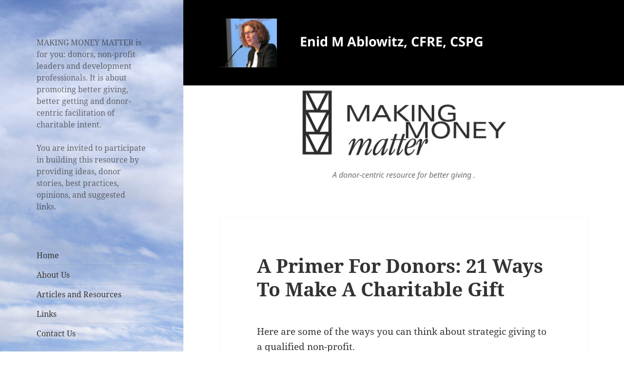

--- FILE ---
content_type: text/html; charset=UTF-8
request_url: https://makingmoneymatter.com/primer-donors-21-ways-make-charitable-gift/
body_size: 10989
content:
<!DOCTYPE html>
<html lang="en-US" class="no-js">
<head>
	<meta charset="UTF-8">
	<meta name="viewport" content="width=device-width">
	<link rel="profile" href="http://gmpg.org/xfn/11">
	<link rel="pingback" href="https://makingmoneymatter.com/xmlrpc.php">
	<!--[if lt IE 9]>
	<script src="https://makingmoneymatter.com/wp-content/themes/twentyfifteen/js/html5.js"></script>
	<![endif]-->
	<script>
(function(html){html.className = html.className.replace(/\bno-js\b/,'js')})(document.documentElement);
//# sourceURL=twentyfifteen_javascript_detection
</script>
<meta name='robots' content='index, follow, max-image-preview:large, max-snippet:-1, max-video-preview:-1' />
	<style>img:is([sizes="auto" i], [sizes^="auto," i]) { contain-intrinsic-size: 3000px 1500px }</style>
	
	<!-- This site is optimized with the Yoast SEO plugin v26.5 - https://yoast.com/wordpress/plugins/seo/ -->
	<title>A Primer For Donors: 21 Ways To Make A Charitable Gift - Making Money Matter</title>
	<link rel="canonical" href="https://makingmoneymatter.com/primer-donors-21-ways-make-charitable-gift/" />
	<meta property="og:locale" content="en_US" />
	<meta property="og:type" content="article" />
	<meta property="og:title" content="A Primer For Donors: 21 Ways To Make A Charitable Gift - Making Money Matter" />
	<meta property="og:description" content="Here are some of the ways you can think about strategic giving to a qualified non-profit. Give cash. (Up to 50% of your AGI can be a charitable deduction.) Write a check. (Same as cash, but be sure the check is mailed by Dec. 31 for the tax deduction in the same year.) Use your &hellip; Continue reading A Primer For Donors: 21 Ways To Make A Charitable Gift" />
	<meta property="og:url" content="https://makingmoneymatter.com/primer-donors-21-ways-make-charitable-gift/" />
	<meta property="og:site_name" content="Making Money Matter" />
	<meta property="article:published_time" content="2016-08-19T22:09:13+00:00" />
	<meta property="article:modified_time" content="2016-09-17T23:19:19+00:00" />
	<meta name="author" content="Enid Ablowitz" />
	<meta name="twitter:card" content="summary_large_image" />
	<meta name="twitter:label1" content="Written by" />
	<meta name="twitter:data1" content="Enid Ablowitz" />
	<meta name="twitter:label2" content="Est. reading time" />
	<meta name="twitter:data2" content="3 minutes" />
	<script type="application/ld+json" class="yoast-schema-graph">{"@context":"https://schema.org","@graph":[{"@type":"WebPage","@id":"https://makingmoneymatter.com/primer-donors-21-ways-make-charitable-gift/","url":"https://makingmoneymatter.com/primer-donors-21-ways-make-charitable-gift/","name":"A Primer For Donors: 21 Ways To Make A Charitable Gift - Making Money Matter","isPartOf":{"@id":"https://makingmoneymatter.com/#website"},"datePublished":"2016-08-19T22:09:13+00:00","dateModified":"2016-09-17T23:19:19+00:00","author":{"@id":"https://makingmoneymatter.com/#/schema/person/c1c7d93ec24484700074d335229414f1"},"breadcrumb":{"@id":"https://makingmoneymatter.com/primer-donors-21-ways-make-charitable-gift/#breadcrumb"},"inLanguage":"en-US","potentialAction":[{"@type":"ReadAction","target":["https://makingmoneymatter.com/primer-donors-21-ways-make-charitable-gift/"]}]},{"@type":"BreadcrumbList","@id":"https://makingmoneymatter.com/primer-donors-21-ways-make-charitable-gift/#breadcrumb","itemListElement":[{"@type":"ListItem","position":1,"name":"Home","item":"https://makingmoneymatter.com/"},{"@type":"ListItem","position":2,"name":"A Primer For Donors: 21 Ways To Make A Charitable Gift"}]},{"@type":"WebSite","@id":"https://makingmoneymatter.com/#website","url":"https://makingmoneymatter.com/","name":"Making Money Matter","description":"A donor-centric resource for better giving .","potentialAction":[{"@type":"SearchAction","target":{"@type":"EntryPoint","urlTemplate":"https://makingmoneymatter.com/?s={search_term_string}"},"query-input":{"@type":"PropertyValueSpecification","valueRequired":true,"valueName":"search_term_string"}}],"inLanguage":"en-US"},{"@type":"Person","@id":"https://makingmoneymatter.com/#/schema/person/c1c7d93ec24484700074d335229414f1","name":"Enid Ablowitz","image":{"@type":"ImageObject","inLanguage":"en-US","@id":"https://makingmoneymatter.com/#/schema/person/image/","url":"https://secure.gravatar.com/avatar/1e199355418a0baedb90d8c21f01f1a8c09caf1a6c9716328a2f2be81b187d8d?s=96&d=mm&r=g","contentUrl":"https://secure.gravatar.com/avatar/1e199355418a0baedb90d8c21f01f1a8c09caf1a6c9716328a2f2be81b187d8d?s=96&d=mm&r=g","caption":"Enid Ablowitz"},"url":"https://makingmoneymatter.com/author/enidab/"}]}</script>
	<!-- / Yoast SEO plugin. -->


<link rel="alternate" type="application/rss+xml" title="Making Money Matter &raquo; Feed" href="https://makingmoneymatter.com/feed/" />
<link rel="alternate" type="application/rss+xml" title="Making Money Matter &raquo; Comments Feed" href="https://makingmoneymatter.com/comments/feed/" />
<script>
window._wpemojiSettings = {"baseUrl":"https:\/\/s.w.org\/images\/core\/emoji\/16.0.1\/72x72\/","ext":".png","svgUrl":"https:\/\/s.w.org\/images\/core\/emoji\/16.0.1\/svg\/","svgExt":".svg","source":{"concatemoji":"https:\/\/makingmoneymatter.com\/wp-includes\/js\/wp-emoji-release.min.js?ver=6.8.3"}};
/*! This file is auto-generated */
!function(s,n){var o,i,e;function c(e){try{var t={supportTests:e,timestamp:(new Date).valueOf()};sessionStorage.setItem(o,JSON.stringify(t))}catch(e){}}function p(e,t,n){e.clearRect(0,0,e.canvas.width,e.canvas.height),e.fillText(t,0,0);var t=new Uint32Array(e.getImageData(0,0,e.canvas.width,e.canvas.height).data),a=(e.clearRect(0,0,e.canvas.width,e.canvas.height),e.fillText(n,0,0),new Uint32Array(e.getImageData(0,0,e.canvas.width,e.canvas.height).data));return t.every(function(e,t){return e===a[t]})}function u(e,t){e.clearRect(0,0,e.canvas.width,e.canvas.height),e.fillText(t,0,0);for(var n=e.getImageData(16,16,1,1),a=0;a<n.data.length;a++)if(0!==n.data[a])return!1;return!0}function f(e,t,n,a){switch(t){case"flag":return n(e,"\ud83c\udff3\ufe0f\u200d\u26a7\ufe0f","\ud83c\udff3\ufe0f\u200b\u26a7\ufe0f")?!1:!n(e,"\ud83c\udde8\ud83c\uddf6","\ud83c\udde8\u200b\ud83c\uddf6")&&!n(e,"\ud83c\udff4\udb40\udc67\udb40\udc62\udb40\udc65\udb40\udc6e\udb40\udc67\udb40\udc7f","\ud83c\udff4\u200b\udb40\udc67\u200b\udb40\udc62\u200b\udb40\udc65\u200b\udb40\udc6e\u200b\udb40\udc67\u200b\udb40\udc7f");case"emoji":return!a(e,"\ud83e\udedf")}return!1}function g(e,t,n,a){var r="undefined"!=typeof WorkerGlobalScope&&self instanceof WorkerGlobalScope?new OffscreenCanvas(300,150):s.createElement("canvas"),o=r.getContext("2d",{willReadFrequently:!0}),i=(o.textBaseline="top",o.font="600 32px Arial",{});return e.forEach(function(e){i[e]=t(o,e,n,a)}),i}function t(e){var t=s.createElement("script");t.src=e,t.defer=!0,s.head.appendChild(t)}"undefined"!=typeof Promise&&(o="wpEmojiSettingsSupports",i=["flag","emoji"],n.supports={everything:!0,everythingExceptFlag:!0},e=new Promise(function(e){s.addEventListener("DOMContentLoaded",e,{once:!0})}),new Promise(function(t){var n=function(){try{var e=JSON.parse(sessionStorage.getItem(o));if("object"==typeof e&&"number"==typeof e.timestamp&&(new Date).valueOf()<e.timestamp+604800&&"object"==typeof e.supportTests)return e.supportTests}catch(e){}return null}();if(!n){if("undefined"!=typeof Worker&&"undefined"!=typeof OffscreenCanvas&&"undefined"!=typeof URL&&URL.createObjectURL&&"undefined"!=typeof Blob)try{var e="postMessage("+g.toString()+"("+[JSON.stringify(i),f.toString(),p.toString(),u.toString()].join(",")+"));",a=new Blob([e],{type:"text/javascript"}),r=new Worker(URL.createObjectURL(a),{name:"wpTestEmojiSupports"});return void(r.onmessage=function(e){c(n=e.data),r.terminate(),t(n)})}catch(e){}c(n=g(i,f,p,u))}t(n)}).then(function(e){for(var t in e)n.supports[t]=e[t],n.supports.everything=n.supports.everything&&n.supports[t],"flag"!==t&&(n.supports.everythingExceptFlag=n.supports.everythingExceptFlag&&n.supports[t]);n.supports.everythingExceptFlag=n.supports.everythingExceptFlag&&!n.supports.flag,n.DOMReady=!1,n.readyCallback=function(){n.DOMReady=!0}}).then(function(){return e}).then(function(){var e;n.supports.everything||(n.readyCallback(),(e=n.source||{}).concatemoji?t(e.concatemoji):e.wpemoji&&e.twemoji&&(t(e.twemoji),t(e.wpemoji)))}))}((window,document),window._wpemojiSettings);
</script>
<style id='wp-emoji-styles-inline-css'>

	img.wp-smiley, img.emoji {
		display: inline !important;
		border: none !important;
		box-shadow: none !important;
		height: 1em !important;
		width: 1em !important;
		margin: 0 0.07em !important;
		vertical-align: -0.1em !important;
		background: none !important;
		padding: 0 !important;
	}
</style>
<link rel='stylesheet' id='wp-block-library-css' href='https://makingmoneymatter.com/wp-includes/css/dist/block-library/style.min.css?ver=6.8.3' media='all' />
<style id='wp-block-library-theme-inline-css'>
.wp-block-audio :where(figcaption){color:#555;font-size:13px;text-align:center}.is-dark-theme .wp-block-audio :where(figcaption){color:#ffffffa6}.wp-block-audio{margin:0 0 1em}.wp-block-code{border:1px solid #ccc;border-radius:4px;font-family:Menlo,Consolas,monaco,monospace;padding:.8em 1em}.wp-block-embed :where(figcaption){color:#555;font-size:13px;text-align:center}.is-dark-theme .wp-block-embed :where(figcaption){color:#ffffffa6}.wp-block-embed{margin:0 0 1em}.blocks-gallery-caption{color:#555;font-size:13px;text-align:center}.is-dark-theme .blocks-gallery-caption{color:#ffffffa6}:root :where(.wp-block-image figcaption){color:#555;font-size:13px;text-align:center}.is-dark-theme :root :where(.wp-block-image figcaption){color:#ffffffa6}.wp-block-image{margin:0 0 1em}.wp-block-pullquote{border-bottom:4px solid;border-top:4px solid;color:currentColor;margin-bottom:1.75em}.wp-block-pullquote cite,.wp-block-pullquote footer,.wp-block-pullquote__citation{color:currentColor;font-size:.8125em;font-style:normal;text-transform:uppercase}.wp-block-quote{border-left:.25em solid;margin:0 0 1.75em;padding-left:1em}.wp-block-quote cite,.wp-block-quote footer{color:currentColor;font-size:.8125em;font-style:normal;position:relative}.wp-block-quote:where(.has-text-align-right){border-left:none;border-right:.25em solid;padding-left:0;padding-right:1em}.wp-block-quote:where(.has-text-align-center){border:none;padding-left:0}.wp-block-quote.is-large,.wp-block-quote.is-style-large,.wp-block-quote:where(.is-style-plain){border:none}.wp-block-search .wp-block-search__label{font-weight:700}.wp-block-search__button{border:1px solid #ccc;padding:.375em .625em}:where(.wp-block-group.has-background){padding:1.25em 2.375em}.wp-block-separator.has-css-opacity{opacity:.4}.wp-block-separator{border:none;border-bottom:2px solid;margin-left:auto;margin-right:auto}.wp-block-separator.has-alpha-channel-opacity{opacity:1}.wp-block-separator:not(.is-style-wide):not(.is-style-dots){width:100px}.wp-block-separator.has-background:not(.is-style-dots){border-bottom:none;height:1px}.wp-block-separator.has-background:not(.is-style-wide):not(.is-style-dots){height:2px}.wp-block-table{margin:0 0 1em}.wp-block-table td,.wp-block-table th{word-break:normal}.wp-block-table :where(figcaption){color:#555;font-size:13px;text-align:center}.is-dark-theme .wp-block-table :where(figcaption){color:#ffffffa6}.wp-block-video :where(figcaption){color:#555;font-size:13px;text-align:center}.is-dark-theme .wp-block-video :where(figcaption){color:#ffffffa6}.wp-block-video{margin:0 0 1em}:root :where(.wp-block-template-part.has-background){margin-bottom:0;margin-top:0;padding:1.25em 2.375em}
</style>
<style id='classic-theme-styles-inline-css'>
/*! This file is auto-generated */
.wp-block-button__link{color:#fff;background-color:#32373c;border-radius:9999px;box-shadow:none;text-decoration:none;padding:calc(.667em + 2px) calc(1.333em + 2px);font-size:1.125em}.wp-block-file__button{background:#32373c;color:#fff;text-decoration:none}
</style>
<style id='global-styles-inline-css'>
:root{--wp--preset--aspect-ratio--square: 1;--wp--preset--aspect-ratio--4-3: 4/3;--wp--preset--aspect-ratio--3-4: 3/4;--wp--preset--aspect-ratio--3-2: 3/2;--wp--preset--aspect-ratio--2-3: 2/3;--wp--preset--aspect-ratio--16-9: 16/9;--wp--preset--aspect-ratio--9-16: 9/16;--wp--preset--color--black: #000000;--wp--preset--color--cyan-bluish-gray: #abb8c3;--wp--preset--color--white: #fff;--wp--preset--color--pale-pink: #f78da7;--wp--preset--color--vivid-red: #cf2e2e;--wp--preset--color--luminous-vivid-orange: #ff6900;--wp--preset--color--luminous-vivid-amber: #fcb900;--wp--preset--color--light-green-cyan: #7bdcb5;--wp--preset--color--vivid-green-cyan: #00d084;--wp--preset--color--pale-cyan-blue: #8ed1fc;--wp--preset--color--vivid-cyan-blue: #0693e3;--wp--preset--color--vivid-purple: #9b51e0;--wp--preset--color--dark-gray: #111;--wp--preset--color--light-gray: #f1f1f1;--wp--preset--color--yellow: #f4ca16;--wp--preset--color--dark-brown: #352712;--wp--preset--color--medium-pink: #e53b51;--wp--preset--color--light-pink: #ffe5d1;--wp--preset--color--dark-purple: #2e2256;--wp--preset--color--purple: #674970;--wp--preset--color--blue-gray: #22313f;--wp--preset--color--bright-blue: #55c3dc;--wp--preset--color--light-blue: #e9f2f9;--wp--preset--gradient--vivid-cyan-blue-to-vivid-purple: linear-gradient(135deg,rgba(6,147,227,1) 0%,rgb(155,81,224) 100%);--wp--preset--gradient--light-green-cyan-to-vivid-green-cyan: linear-gradient(135deg,rgb(122,220,180) 0%,rgb(0,208,130) 100%);--wp--preset--gradient--luminous-vivid-amber-to-luminous-vivid-orange: linear-gradient(135deg,rgba(252,185,0,1) 0%,rgba(255,105,0,1) 100%);--wp--preset--gradient--luminous-vivid-orange-to-vivid-red: linear-gradient(135deg,rgba(255,105,0,1) 0%,rgb(207,46,46) 100%);--wp--preset--gradient--very-light-gray-to-cyan-bluish-gray: linear-gradient(135deg,rgb(238,238,238) 0%,rgb(169,184,195) 100%);--wp--preset--gradient--cool-to-warm-spectrum: linear-gradient(135deg,rgb(74,234,220) 0%,rgb(151,120,209) 20%,rgb(207,42,186) 40%,rgb(238,44,130) 60%,rgb(251,105,98) 80%,rgb(254,248,76) 100%);--wp--preset--gradient--blush-light-purple: linear-gradient(135deg,rgb(255,206,236) 0%,rgb(152,150,240) 100%);--wp--preset--gradient--blush-bordeaux: linear-gradient(135deg,rgb(254,205,165) 0%,rgb(254,45,45) 50%,rgb(107,0,62) 100%);--wp--preset--gradient--luminous-dusk: linear-gradient(135deg,rgb(255,203,112) 0%,rgb(199,81,192) 50%,rgb(65,88,208) 100%);--wp--preset--gradient--pale-ocean: linear-gradient(135deg,rgb(255,245,203) 0%,rgb(182,227,212) 50%,rgb(51,167,181) 100%);--wp--preset--gradient--electric-grass: linear-gradient(135deg,rgb(202,248,128) 0%,rgb(113,206,126) 100%);--wp--preset--gradient--midnight: linear-gradient(135deg,rgb(2,3,129) 0%,rgb(40,116,252) 100%);--wp--preset--gradient--dark-gray-gradient-gradient: linear-gradient(90deg, rgba(17,17,17,1) 0%, rgba(42,42,42,1) 100%);--wp--preset--gradient--light-gray-gradient: linear-gradient(90deg, rgba(241,241,241,1) 0%, rgba(215,215,215,1) 100%);--wp--preset--gradient--white-gradient: linear-gradient(90deg, rgba(255,255,255,1) 0%, rgba(230,230,230,1) 100%);--wp--preset--gradient--yellow-gradient: linear-gradient(90deg, rgba(244,202,22,1) 0%, rgba(205,168,10,1) 100%);--wp--preset--gradient--dark-brown-gradient: linear-gradient(90deg, rgba(53,39,18,1) 0%, rgba(91,67,31,1) 100%);--wp--preset--gradient--medium-pink-gradient: linear-gradient(90deg, rgba(229,59,81,1) 0%, rgba(209,28,51,1) 100%);--wp--preset--gradient--light-pink-gradient: linear-gradient(90deg, rgba(255,229,209,1) 0%, rgba(255,200,158,1) 100%);--wp--preset--gradient--dark-purple-gradient: linear-gradient(90deg, rgba(46,34,86,1) 0%, rgba(66,48,123,1) 100%);--wp--preset--gradient--purple-gradient: linear-gradient(90deg, rgba(103,73,112,1) 0%, rgba(131,93,143,1) 100%);--wp--preset--gradient--blue-gray-gradient: linear-gradient(90deg, rgba(34,49,63,1) 0%, rgba(52,75,96,1) 100%);--wp--preset--gradient--bright-blue-gradient: linear-gradient(90deg, rgba(85,195,220,1) 0%, rgba(43,180,211,1) 100%);--wp--preset--gradient--light-blue-gradient: linear-gradient(90deg, rgba(233,242,249,1) 0%, rgba(193,218,238,1) 100%);--wp--preset--font-size--small: 13px;--wp--preset--font-size--medium: 20px;--wp--preset--font-size--large: 36px;--wp--preset--font-size--x-large: 42px;--wp--preset--spacing--20: 0.44rem;--wp--preset--spacing--30: 0.67rem;--wp--preset--spacing--40: 1rem;--wp--preset--spacing--50: 1.5rem;--wp--preset--spacing--60: 2.25rem;--wp--preset--spacing--70: 3.38rem;--wp--preset--spacing--80: 5.06rem;--wp--preset--shadow--natural: 6px 6px 9px rgba(0, 0, 0, 0.2);--wp--preset--shadow--deep: 12px 12px 50px rgba(0, 0, 0, 0.4);--wp--preset--shadow--sharp: 6px 6px 0px rgba(0, 0, 0, 0.2);--wp--preset--shadow--outlined: 6px 6px 0px -3px rgba(255, 255, 255, 1), 6px 6px rgba(0, 0, 0, 1);--wp--preset--shadow--crisp: 6px 6px 0px rgba(0, 0, 0, 1);}:where(.is-layout-flex){gap: 0.5em;}:where(.is-layout-grid){gap: 0.5em;}body .is-layout-flex{display: flex;}.is-layout-flex{flex-wrap: wrap;align-items: center;}.is-layout-flex > :is(*, div){margin: 0;}body .is-layout-grid{display: grid;}.is-layout-grid > :is(*, div){margin: 0;}:where(.wp-block-columns.is-layout-flex){gap: 2em;}:where(.wp-block-columns.is-layout-grid){gap: 2em;}:where(.wp-block-post-template.is-layout-flex){gap: 1.25em;}:where(.wp-block-post-template.is-layout-grid){gap: 1.25em;}.has-black-color{color: var(--wp--preset--color--black) !important;}.has-cyan-bluish-gray-color{color: var(--wp--preset--color--cyan-bluish-gray) !important;}.has-white-color{color: var(--wp--preset--color--white) !important;}.has-pale-pink-color{color: var(--wp--preset--color--pale-pink) !important;}.has-vivid-red-color{color: var(--wp--preset--color--vivid-red) !important;}.has-luminous-vivid-orange-color{color: var(--wp--preset--color--luminous-vivid-orange) !important;}.has-luminous-vivid-amber-color{color: var(--wp--preset--color--luminous-vivid-amber) !important;}.has-light-green-cyan-color{color: var(--wp--preset--color--light-green-cyan) !important;}.has-vivid-green-cyan-color{color: var(--wp--preset--color--vivid-green-cyan) !important;}.has-pale-cyan-blue-color{color: var(--wp--preset--color--pale-cyan-blue) !important;}.has-vivid-cyan-blue-color{color: var(--wp--preset--color--vivid-cyan-blue) !important;}.has-vivid-purple-color{color: var(--wp--preset--color--vivid-purple) !important;}.has-black-background-color{background-color: var(--wp--preset--color--black) !important;}.has-cyan-bluish-gray-background-color{background-color: var(--wp--preset--color--cyan-bluish-gray) !important;}.has-white-background-color{background-color: var(--wp--preset--color--white) !important;}.has-pale-pink-background-color{background-color: var(--wp--preset--color--pale-pink) !important;}.has-vivid-red-background-color{background-color: var(--wp--preset--color--vivid-red) !important;}.has-luminous-vivid-orange-background-color{background-color: var(--wp--preset--color--luminous-vivid-orange) !important;}.has-luminous-vivid-amber-background-color{background-color: var(--wp--preset--color--luminous-vivid-amber) !important;}.has-light-green-cyan-background-color{background-color: var(--wp--preset--color--light-green-cyan) !important;}.has-vivid-green-cyan-background-color{background-color: var(--wp--preset--color--vivid-green-cyan) !important;}.has-pale-cyan-blue-background-color{background-color: var(--wp--preset--color--pale-cyan-blue) !important;}.has-vivid-cyan-blue-background-color{background-color: var(--wp--preset--color--vivid-cyan-blue) !important;}.has-vivid-purple-background-color{background-color: var(--wp--preset--color--vivid-purple) !important;}.has-black-border-color{border-color: var(--wp--preset--color--black) !important;}.has-cyan-bluish-gray-border-color{border-color: var(--wp--preset--color--cyan-bluish-gray) !important;}.has-white-border-color{border-color: var(--wp--preset--color--white) !important;}.has-pale-pink-border-color{border-color: var(--wp--preset--color--pale-pink) !important;}.has-vivid-red-border-color{border-color: var(--wp--preset--color--vivid-red) !important;}.has-luminous-vivid-orange-border-color{border-color: var(--wp--preset--color--luminous-vivid-orange) !important;}.has-luminous-vivid-amber-border-color{border-color: var(--wp--preset--color--luminous-vivid-amber) !important;}.has-light-green-cyan-border-color{border-color: var(--wp--preset--color--light-green-cyan) !important;}.has-vivid-green-cyan-border-color{border-color: var(--wp--preset--color--vivid-green-cyan) !important;}.has-pale-cyan-blue-border-color{border-color: var(--wp--preset--color--pale-cyan-blue) !important;}.has-vivid-cyan-blue-border-color{border-color: var(--wp--preset--color--vivid-cyan-blue) !important;}.has-vivid-purple-border-color{border-color: var(--wp--preset--color--vivid-purple) !important;}.has-vivid-cyan-blue-to-vivid-purple-gradient-background{background: var(--wp--preset--gradient--vivid-cyan-blue-to-vivid-purple) !important;}.has-light-green-cyan-to-vivid-green-cyan-gradient-background{background: var(--wp--preset--gradient--light-green-cyan-to-vivid-green-cyan) !important;}.has-luminous-vivid-amber-to-luminous-vivid-orange-gradient-background{background: var(--wp--preset--gradient--luminous-vivid-amber-to-luminous-vivid-orange) !important;}.has-luminous-vivid-orange-to-vivid-red-gradient-background{background: var(--wp--preset--gradient--luminous-vivid-orange-to-vivid-red) !important;}.has-very-light-gray-to-cyan-bluish-gray-gradient-background{background: var(--wp--preset--gradient--very-light-gray-to-cyan-bluish-gray) !important;}.has-cool-to-warm-spectrum-gradient-background{background: var(--wp--preset--gradient--cool-to-warm-spectrum) !important;}.has-blush-light-purple-gradient-background{background: var(--wp--preset--gradient--blush-light-purple) !important;}.has-blush-bordeaux-gradient-background{background: var(--wp--preset--gradient--blush-bordeaux) !important;}.has-luminous-dusk-gradient-background{background: var(--wp--preset--gradient--luminous-dusk) !important;}.has-pale-ocean-gradient-background{background: var(--wp--preset--gradient--pale-ocean) !important;}.has-electric-grass-gradient-background{background: var(--wp--preset--gradient--electric-grass) !important;}.has-midnight-gradient-background{background: var(--wp--preset--gradient--midnight) !important;}.has-small-font-size{font-size: var(--wp--preset--font-size--small) !important;}.has-medium-font-size{font-size: var(--wp--preset--font-size--medium) !important;}.has-large-font-size{font-size: var(--wp--preset--font-size--large) !important;}.has-x-large-font-size{font-size: var(--wp--preset--font-size--x-large) !important;}
:where(.wp-block-post-template.is-layout-flex){gap: 1.25em;}:where(.wp-block-post-template.is-layout-grid){gap: 1.25em;}
:where(.wp-block-columns.is-layout-flex){gap: 2em;}:where(.wp-block-columns.is-layout-grid){gap: 2em;}
:root :where(.wp-block-pullquote){font-size: 1.5em;line-height: 1.6;}
</style>
<link rel='stylesheet' id='contact-form-7-css' href='https://makingmoneymatter.com/wp-content/plugins/contact-form-7/includes/css/styles.css?ver=6.1.4' media='all' />
<link rel='stylesheet' id='wp-components-css' href='https://makingmoneymatter.com/wp-includes/css/dist/components/style.min.css?ver=6.8.3' media='all' />
<link rel='stylesheet' id='godaddy-styles-css' href='https://makingmoneymatter.com/wp-content/mu-plugins/vendor/wpex/godaddy-launch/includes/Dependencies/GoDaddy/Styles/build/latest.css?ver=2.0.2' media='all' />
<link rel='stylesheet' id='twentyfifteen-fonts-css' href='https://makingmoneymatter.com/wp-content/themes/twentyfifteen/assets/fonts/noto-sans-plus-noto-serif-plus-inconsolata.css?ver=20230328' media='all' />
<link rel='stylesheet' id='genericons-css' href='https://makingmoneymatter.com/wp-content/themes/twentyfifteen/genericons/genericons.css?ver=20251101' media='all' />
<link rel='stylesheet' id='twentyfifteen-style-css' href='https://makingmoneymatter.com/wp-content/themes/makingmoneymatter/style.css?ver=20251202' media='all' />
<link rel='stylesheet' id='twentyfifteen-block-style-css' href='https://makingmoneymatter.com/wp-content/themes/twentyfifteen/css/blocks.css?ver=20240715' media='all' />
<script src="https://makingmoneymatter.com/wp-includes/js/jquery/jquery.min.js?ver=3.7.1" id="jquery-core-js"></script>
<script src="https://makingmoneymatter.com/wp-includes/js/jquery/jquery-migrate.min.js?ver=3.4.1" id="jquery-migrate-js"></script>
<script id="twentyfifteen-script-js-extra">
var screenReaderText = {"expand":"<span class=\"screen-reader-text\">expand child menu<\/span>","collapse":"<span class=\"screen-reader-text\">collapse child menu<\/span>"};
</script>
<script src="https://makingmoneymatter.com/wp-content/themes/twentyfifteen/js/functions.js?ver=20250729" id="twentyfifteen-script-js" defer data-wp-strategy="defer"></script>
<link rel="https://api.w.org/" href="https://makingmoneymatter.com/wp-json/" /><link rel="alternate" title="JSON" type="application/json" href="https://makingmoneymatter.com/wp-json/wp/v2/posts/174" /><link rel="EditURI" type="application/rsd+xml" title="RSD" href="https://makingmoneymatter.com/xmlrpc.php?rsd" />
<meta name="generator" content="WordPress 6.8.3" />
<link rel='shortlink' href='https://makingmoneymatter.com/?p=174' />
<link rel="alternate" title="oEmbed (JSON)" type="application/json+oembed" href="https://makingmoneymatter.com/wp-json/oembed/1.0/embed?url=https%3A%2F%2Fmakingmoneymatter.com%2Fprimer-donors-21-ways-make-charitable-gift%2F" />
<link rel="alternate" title="oEmbed (XML)" type="text/xml+oembed" href="https://makingmoneymatter.com/wp-json/oembed/1.0/embed?url=https%3A%2F%2Fmakingmoneymatter.com%2Fprimer-donors-21-ways-make-charitable-gift%2F&#038;format=xml" />
		<style type="text/css" id="twentyfifteen-header-css">
				.site-header {

			/*
			 * No shorthand so the Customizer can override individual properties.
			 * @see https://core.trac.wordpress.org/ticket/31460
			 */
			background-image: url(https://makingmoneymatter.com/wp-content/uploads/2016/04/cropped-white_clouds_954x1282.jpg);
			background-repeat: no-repeat;
			background-position: 50% 50%;
			-webkit-background-size: cover;
			-moz-background-size:    cover;
			-o-background-size:      cover;
			background-size:         cover;
		}

		@media screen and (min-width: 59.6875em) {
			body:before {

				/*
				 * No shorthand so the Customizer can override individual properties.
				 * @see https://core.trac.wordpress.org/ticket/31460
				 */
				background-image: url(https://makingmoneymatter.com/wp-content/uploads/2016/04/cropped-white_clouds_954x1282.jpg);
				background-repeat: no-repeat;
				background-position: 100% 50%;
				-webkit-background-size: cover;
				-moz-background-size:    cover;
				-o-background-size:      cover;
				background-size:         cover;
				border-right: 0;
			}

			.site-header {
				background: transparent;
			}
		}
				</style>
		</head>

<body class="wp-singular post-template-default single single-post postid-174 single-format-standard wp-embed-responsive wp-theme-twentyfifteen wp-child-theme-makingmoneymatter">
<div id="page" class="hfeed site">
	<a class="skip-link screen-reader-text" href="#content">Skip to content</a>



	<div id="sidebar" class="sidebar">
		<header id="masthead" class="site-header" role="banner">
			<div class="site-branding">




				<button class="secondary-toggle">Menu and widgets</button>
			</div><!-- .site-branding -->
		</header><!-- .site-header -->

			<div id="secondary" class="secondary">

		
		
					<div id="widget-area" class="widget-area" role="complementary">
				<aside id="text-2" class="widget widget_text">			<div class="textwidget"><p>MAKING MONEY MATTER is for you:  donors, non-profit leaders and development professionals.  It is about promoting better giving, better getting and donor-centric facilitation of charitable intent.</p>

<p>You are invited to participate in building this resource by providing ideas, donor stories, best practices, opinions, and suggested links.</p></div>
		</aside><aside id="nav_menu-2" class="widget widget_nav_menu"><nav class="menu-main-menu-container" aria-label="Menu"><ul id="menu-main-menu" class="menu"><li id="menu-item-79" class="menu-item menu-item-type-custom menu-item-object-custom menu-item-79"><a href="/">Home</a></li>
<li id="menu-item-213" class="menu-item menu-item-type-post_type menu-item-object-page menu-item-213"><a href="https://makingmoneymatter.com/about-enid/">About Us</a></li>
<li id="menu-item-31" class="menu-item menu-item-type-custom menu-item-object-custom menu-item-31"><a href="/articles">Articles and Resources</a></li>
<li id="menu-item-41" class="menu-item menu-item-type-custom menu-item-object-custom menu-item-41"><a href="/links">Links</a></li>
<li id="menu-item-76" class="menu-item menu-item-type-post_type menu-item-object-page menu-item-76"><a href="https://makingmoneymatter.com/contact-me/">Contact Us</a></li>
</ul></nav></aside>
		<aside id="recent-posts-2" class="widget widget_recent_entries">
		<h2 class="widget-title">Recent Posts</h2><nav aria-label="Recent Posts">
		<ul>
											<li>
					<a href="https://makingmoneymatter.com/oops-not-late/">Oops!  But It&#8217;s Not Too Late.</a>
									</li>
											<li>
					<a href="https://makingmoneymatter.com/seven-steps-better-charitable-giving/">Seven Steps to Better Charitable Giving</a>
									</li>
											<li>
					<a href="https://makingmoneymatter.com/primer-donors-21-ways-make-charitable-gift/" aria-current="page">A Primer For Donors:  21 Ways To Make A Charitable Gift</a>
									</li>
											<li>
					<a href="https://makingmoneymatter.com/in-the-news-thank-you-enid-ablowitz/">In the News:  Thank you, Enid Ablowitz</a>
									</li>
											<li>
					<a href="https://makingmoneymatter.com/making-money-matter-commentary-a-story-of-freedom-and-gratitude/">Commentary:  A Story of Freedom and Gratitude</a>
									</li>
											<li>
					<a href="https://makingmoneymatter.com/volunteers-matter/">Did You Know?:  Volunteers Matter!</a>
									</li>
											<li>
					<a href="https://makingmoneymatter.com/here-we-go/">Here We Go!</a>
									</li>
											<li>
					<a href="https://makingmoneymatter.com/hello-world/">Welcome to the world of giving.</a>
									</li>
											<li>
					<a href="https://makingmoneymatter.com/welcome/">Welcome</a>
									</li>
					</ul>

		</nav></aside><aside id="search-2" class="widget widget_search"><form role="search" method="get" class="search-form" action="https://makingmoneymatter.com/">
				<label>
					<span class="screen-reader-text">Search for:</span>
					<input type="search" class="search-field" placeholder="Search &hellip;" value="" name="s" />
				</label>
				<input type="submit" class="search-submit screen-reader-text" value="Search" />
			</form></aside>			</div><!-- .widget-area -->
		
	</div><!-- .secondary -->

	</div><!-- .sidebar -->

	<div id="content" class="site-content">

		<!-- TODO  Use the theme customizer once it's figured out. -->
				<div class="header__author">
						<img src="/wp-content/uploads/2016/04/Unknown.jpeg" />
			<h2>Enid M Ablowitz, CFRE, CSPG</h2>
		</div>

		<a href="https://makingmoneymatter.com/" rel="home"><img class="mmm-logo" src="/wp-content/uploads/2016/04/Full-logo-2.jpg" /></a>
						<p class="site-title"><a href="https://makingmoneymatter.com/" rel="home">Making Money Matter</a></p>

							<p class="site-description">A donor-centric resource for better giving .</p>
			
	
	<div id="primary" class="content-area">
		<main id="main" class="site-main">

		
<article id="post-174" class="post-174 post type-post status-publish format-standard hentry category-for-donors category-uncategorized">

	
	<header class="entry-header">
		<h1 class="entry-title">A Primer For Donors:  21 Ways To Make A Charitable Gift</h1>	</header><!-- .entry-header -->

	<div class="entry-content">
		<p>Here are some of the ways you can think about strategic giving to a qualified non-profit.</p>
<ol>
<li>
<p>Give cash. (Up to 50% of your AGI can be a charitable deduction.)</p>
</li>
<li>
<p>Write a check. (Same as cash, but be sure the check is mailed by Dec. 31 for the tax deduction in the same year.)</p>
</li>
<li>
<p>Use your credit card for a one-time payment. (Ditto-same as cash, but be sure it is processed by year end for your deduction.)</p>
</li>
<li>
<p>Sign up for a monthly automatic electronic funds transfer.  (Easy, but it can feel like paying a bill)</p>
</li>
<li>
<p>Sign a pledge, then pay it over one year or over multiple years. (Makes it easier to make a larger gift.)</p>
</li>
<li>
<p>Donate stocks, bonds, mutual fund shares or other equities. (Check out the tax benefits of avoiding capital gains when giving appreciated assets.)</p>
</li>
<li>
<p>Donate a car, boat, plane, collection (art, books, coins) or other tangible personal property. (Nice way to simplify your life and avoid the hassles of selling.)</p>
</li>
<li>
<p>Give copyrights, patents, trademarks, or rights like oil, gas, water, or mining rights.  (Nice way to give an income stream or illiquid asset.)</p>
</li>
<li>
<p>Buy into a pooled income fund.  (Usually a very low threshold for an income producing charitable gift)</p>
</li>
<li>
<p>Buy a charitable gift annuity. (Be sure you are working with a reputable non-profit.)</p>
</li>
<li>
<p>Create a donor-advised fund. (Strategic way to get a deduction immediately, then decide later how to distribute the charitable funds.)</p>
</li>
<li>
<p>Set up a charitable remainder trust. (Complex but powerful planning tool for giving a larger gift and retaining a life income for yourself or others.)</p>
</li>
<li>
<p>Set up a charitable lead trust. (Sophisticated tool for transferring assets with tax avoidance on appreciation through a charitable gift of the income from an asset for a period of years to a non-profit.)</p>
</li>
<li>
<p>Create a retained life estate for your personal residence. (Give the asset, but continue to live there.)</p>
</li>
<li>
<p>Give an outright gift of property you own free and clear. (Make a large gift, avoid selling hassles, and get significant tax benefits.)</p>
</li>
<li>
<p>Sell a property to a willing non-profit through a “bargain sale.” (The lower than market value pricing creates the charitable gift.)</p>
</li>
<li>
<p>Donate financial assets like bank accounts and certificates of deposit through a “pay on death” designation (easy, no immediate impact.)</p>
</li>
<li>
<p>Name a charitable organization in your will for a dollar amount of money. (Make sure you actually have a will or the State will decide who gets your money.)</p>
</li>
<li>
<p>Name a charitable organization in your will as a beneficiary of an asset or a percentage of an asset (Another way to designate your intentions)</p>
</li>
<li>
<p>Name a charitable organization in your will as a beneficiary of a percentage of your estate. (A very effective strategy as it takes into account inflation as well as the possibility of a diminishing estate.)</p>
</li>
<li>
<p>Name a charitable organization as a beneficiary of an IRD &#8211;Income with Respect to Decedent&#8211; asset such as an IRA account or retirement plan (Give what may be the highest taxed dollars first.)</p>
</li>
</ol>
<p>Many of these strategies require some advance planning and may have complex rules attached to them, but don’t let that stop you. Freeing up unused assets, for example, can increase your capacity to give. So can life income gifts and/or giving from your estate.</p>
<p>Once you have figured out what to give, think about the kinds of support you can provide to the organizations that matter to you:</p>
<ul>
<li>Funds for current operations of the organization</li>
<li>Expendable funds for the ongoing programs of the organization</li>
<li>Special funds for specific programs</li>
<li>Dedicated funds for starting new programs</li>
<li>Capital funds for physical plant construction, expansion or modernization</li>
<li>Endowments to provide unrestricted or restricted income</li>
</ul>
<p>My advice?</p>
<p>Be values-driven, do your homework, and be generous.</p>
<p>Contact your legal counsel, your accountant, or your favorite non-profit for more information about strategic giving. If you would prefer to seek more information confidentially, send your questions to: <a href="Ablowitz@makingmoneymatter.com">Ablowitz@makingmoneymatter.com</a>.</p>
<p><em>Portions of the material above are excerpted from a Making Money Matter column originally published in the Boulder Daily Camera, October 17, 2012.</em></p>
				<p class="mmm-signoff">
			‘Til next time &mdash; <em>Give Well, Give for Good.</em><br />
			<img src="/wp-content/uploads/2016/04/first-name.jpg" />
		</p>
		</div><!-- .entry-content -->

	
	<footer class="entry-footer">
		<span class="posted-on"><span class="screen-reader-text">Posted on </span><a href="https://makingmoneymatter.com/primer-donors-21-ways-make-charitable-gift/" rel="bookmark"><time class="entry-date published" datetime="2016-08-19T16:09:13-06:00">August 19, 2016</time><time class="updated" datetime="2016-09-17T17:19:19-06:00">September 17, 2016</time></a></span><span class="byline"><span class="author vcard"><span class="screen-reader-text">Author </span><a class="url fn n" href="https://makingmoneymatter.com/author/enidab/">Enid Ablowitz</a></span></span><span class="cat-links"><span class="screen-reader-text">Categories </span><a href="https://makingmoneymatter.com/category/for-donors/" rel="category tag">For Donors</a>, <a href="https://makingmoneymatter.com/category/uncategorized/" rel="category tag">Uncategorized</a></span>			</footer><!-- .entry-footer -->

</article><!-- #post-## -->

	<nav class="navigation post-navigation" aria-label="Posts">
		<h2 class="screen-reader-text">Post navigation</h2>
		<div class="nav-links"><div class="nav-previous"><a href="https://makingmoneymatter.com/in-the-news-thank-you-enid-ablowitz/" rel="prev"><span class="meta-nav" aria-hidden="true">Previous</span> <span class="screen-reader-text">Previous post:</span> <span class="post-title">In the News:  Thank you, Enid Ablowitz</span></a></div><div class="nav-next"><a href="https://makingmoneymatter.com/seven-steps-better-charitable-giving/" rel="next"><span class="meta-nav" aria-hidden="true">Next</span> <span class="screen-reader-text">Next post:</span> <span class="post-title">Seven Steps to Better Charitable Giving</span></a></div></div>
	</nav>
		</main><!-- .site-main -->
	</div><!-- .content-area -->


	</div><!-- .site-content -->

	<footer id="colophon" class="site-footer" role="contentinfo">
		<div class="site-info">
						<a href="https://wordpress.org/">Proudly powered by WordPress</a>
		</div><!-- .site-info -->
	</footer><!-- .site-footer -->

</div><!-- .site -->

<script type="speculationrules">
{"prefetch":[{"source":"document","where":{"and":[{"href_matches":"\/*"},{"not":{"href_matches":["\/wp-*.php","\/wp-admin\/*","\/wp-content\/uploads\/*","\/wp-content\/*","\/wp-content\/plugins\/*","\/wp-content\/themes\/makingmoneymatter\/*","\/wp-content\/themes\/twentyfifteen\/*","\/*\\?(.+)"]}},{"not":{"selector_matches":"a[rel~=\"nofollow\"]"}},{"not":{"selector_matches":".no-prefetch, .no-prefetch a"}}]},"eagerness":"conservative"}]}
</script>
<script src="https://makingmoneymatter.com/wp-includes/js/dist/hooks.min.js?ver=4d63a3d491d11ffd8ac6" id="wp-hooks-js"></script>
<script src="https://makingmoneymatter.com/wp-includes/js/dist/i18n.min.js?ver=5e580eb46a90c2b997e6" id="wp-i18n-js"></script>
<script id="wp-i18n-js-after">
wp.i18n.setLocaleData( { 'text direction\u0004ltr': [ 'ltr' ] } );
</script>
<script src="https://makingmoneymatter.com/wp-content/plugins/contact-form-7/includes/swv/js/index.js?ver=6.1.4" id="swv-js"></script>
<script id="contact-form-7-js-before">
var wpcf7 = {
    "api": {
        "root": "https:\/\/makingmoneymatter.com\/wp-json\/",
        "namespace": "contact-form-7\/v1"
    },
    "cached": 1
};
</script>
<script src="https://makingmoneymatter.com/wp-content/plugins/contact-form-7/includes/js/index.js?ver=6.1.4" id="contact-form-7-js"></script>
<script>
  (function(i,s,o,g,r,a,m){i['GoogleAnalyticsObject']=r;i[r]=i[r]||function(){
  (i[r].q=i[r].q||[]).push(arguments)},i[r].l=1*new Date();a=s.createElement(o),
  m=s.getElementsByTagName(o)[0];a.async=1;a.src=g;m.parentNode.insertBefore(a,m)
  })(window,document,'script','https://www.google-analytics.com/analytics.js','ga');

  ga('create', 'UA-76416602-1', 'auto');
  ga('send', 'pageview');

</script>
</body>
</html>


--- FILE ---
content_type: text/css
request_url: https://makingmoneymatter.com/wp-content/themes/makingmoneymatter/style.css?ver=20251202
body_size: 424
content:
/*
Theme Name: MakingMoneyMatter
Description: Child theme for TwentyFifteen
Author: Steve Clason steve@steveclason.com
Template: twentyfifteen
*/
@import url("../twentyfifteen/style.css");
/**************** HEADER ***************/
/* line 2, ../../src/makingmoneymatter/sass/_header.scss */
.header__author {
  color: white;
  background: black;
  padding: 4.16666% 8.333%;
  font-family: 'Noto Sans', sans-serif;
  font-size: 2.7rem; }
  /* line 8, ../../src/makingmoneymatter/sass/_header.scss */
  .header__author img {
    height: 100px;
    width: auto; }
    @media screen and (max-width: 498px) {
      /* line 8, ../../src/makingmoneymatter/sass/_header.scss */
      .header__author img {
        height: 75px; } }
  /* line 15, ../../src/makingmoneymatter/sass/_header.scss */
  .header__author h2 {
    display: inline-block;
    margin-left: 1.5em; }
    @media screen and (max-width: 649px) {
      /* line 15, ../../src/makingmoneymatter/sass/_header.scss */
      .header__author h2 {
        font-size: 0.7em; } }

/* line 24, ../../src/makingmoneymatter/sass/_header.scss */
.site-title {
  position: absolute;
  left: -999%; }

/* line 29, ../../src/makingmoneymatter/sass/_header.scss */
.site-branding {
  display: block;
  float: left;
  margin-left: 29.4118%;
  width: 70.5882%; }

/* line 36, ../../src/makingmoneymatter/sass/_header.scss */
.site-description {
  font-style: italic;
  text-align: center; }

/* line 41, ../../src/makingmoneymatter/sass/_header.scss */
.mmm-logo {
  width: 50%;
  display: block;
  margin: auto; }

/*
	For Links Custom Post Type.
*/
/* line 5, ../../src/makingmoneymatter/sass/_links.scss */
.entry-content h3.links__type {
  margin-top: 1.1852em;
  margin-bottom: 0; }

/* line 10, ../../src/makingmoneymatter/sass/_links.scss */
.links__list {
  list-style-type: none; }

/*
		Making Money Matter, a twentyfifteen child-theme
		Style override for main content area.
*/
/* line 6, ../../src/makingmoneymatter/sass/_content.scss */
.entry-content a {
  font-style: italic; }

/* line 10, ../../src/makingmoneymatter/sass/_content.scss */
.entry-title a {
  text-decoration: underline; }
  /* line 12, ../../src/makingmoneymatter/sass/_content.scss */
  .entry-title a:hover {
    text-decoration: none; }

/* line 19, ../../src/makingmoneymatter/sass/_content.scss */
.mmm-signoff img {
  width: 10em; }

/* line 25, ../../src/makingmoneymatter/sass/_content.scss */
.blog-title {
  font-size: 3.9rem;
  line-height: 1.2308;
  margin: 0 8.3333% 8.3333%; }

/* line 31, ../../src/makingmoneymatter/sass/_content.scss */
article ul,
article ol {
  margin-left: 2em; }

/* line 37, ../../src/makingmoneymatter/sass/_content.scss */
article.sticky .entry-title {
  display: none; }

/* line 42, ../../src/makingmoneymatter/sass/_content.scss */
.widget_yearly_archive ul {
  margin-left: 2em;
  list-style: none; }
/* line 46, ../../src/makingmoneymatter/sass/_content.scss */
.widget_yearly_archive .widget-title {
  margin: 0 0 0.5em; }

/* line 15, ../../src/makingmoneymatter/style.scss */
body {
  background: white; }

/*# sourceMappingURL=style.css.map */


--- FILE ---
content_type: text/plain
request_url: https://www.google-analytics.com/j/collect?v=1&_v=j102&a=1183811562&t=pageview&_s=1&dl=https%3A%2F%2Fmakingmoneymatter.com%2Fprimer-donors-21-ways-make-charitable-gift%2F&ul=en-us%40posix&dt=A%20Primer%20For%20Donors%3A%2021%20Ways%20To%20Make%20A%20Charitable%20Gift%20-%20Making%20Money%20Matter&sr=1280x720&vp=1280x720&_u=IEBAAEABAAAAACAAI~&jid=1347762032&gjid=1456822143&cid=353581589.1765356972&tid=UA-76416602-1&_gid=649123832.1765356972&_r=1&_slc=1&z=495808251
body_size: -452
content:
2,cG-HTSKJ6NNMN